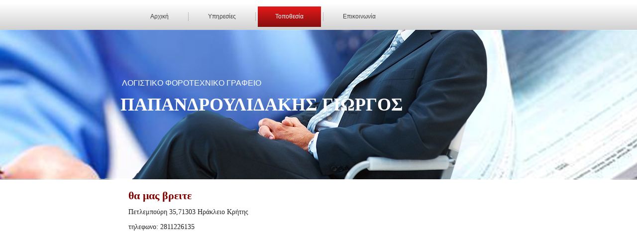

--- FILE ---
content_type: text/html; charset=utf-8
request_url: https://logistis-iraklio.gr/index.php/ct-menu-item-5
body_size: 2519
content:
<!DOCTYPE html>
<html dir="ltr" lang="en-gb">
<head>
    <base href="https://logistis-iraklio.gr/index.php/ct-menu-item-5" />
	<meta http-equiv="content-type" content="text/html; charset=utf-8" />
	<meta name="author" content="Administrator" />
	<meta name="generator" content="Joomla! - Open Source Content Management" />
	<title>θα μας βρειτε</title>
	<link href="/templates/pap5/favicon.ico" rel="shortcut icon" type="image/vnd.microsoft.icon" />
	<script type="application/json" class="joomla-script-options new">{"csrf.token":"3d5a0709da2f641d68ed0720972acd71","system.paths":{"root":"","base":""}}</script>
	<script src="/media/system/js/mootools-core.js?d7833908ae2ada44042eadb62267f6cb" type="text/javascript"></script>
	<script src="/media/system/js/core.js?d7833908ae2ada44042eadb62267f6cb" type="text/javascript"></script>
	<script src="/media/system/js/mootools-more.js?d7833908ae2ada44042eadb62267f6cb" type="text/javascript"></script>
	<script src="/media/jui/js/jquery.min.js?d7833908ae2ada44042eadb62267f6cb" type="text/javascript"></script>
	<script src="/media/jui/js/jquery-noconflict.js?d7833908ae2ada44042eadb62267f6cb" type="text/javascript"></script>
	<script src="/media/jui/js/jquery-migrate.min.js?d7833908ae2ada44042eadb62267f6cb" type="text/javascript"></script>
	<script src="/media/system/js/caption.js?d7833908ae2ada44042eadb62267f6cb" type="text/javascript"></script>
	<script type="text/javascript">
jQuery(function($) {
			 $('.hasTip').each(function() {
				var title = $(this).attr('title');
				if (title) {
					var parts = title.split('::', 2);
					var mtelement = document.id(this);
					mtelement.store('tip:title', parts[0]);
					mtelement.store('tip:text', parts[1]);
				}
			});
			var JTooltips = new Tips($('.hasTip').get(), {"maxTitleChars": 50,"fixed": false});
		});jQuery(window).on('load',  function() {
				new JCaption('img.caption');
			});
	</script>

    <link rel="stylesheet" href="/templates/system/css/system.css" />
    <link rel="stylesheet" href="/templates/system/css/general.css" />

    <!-- Created by Artisteer v4.3.0.60858 -->
    
    
    <meta name="viewport" content="initial-scale = 1.0, maximum-scale = 1.0, user-scalable = no, width = device-width" />

    <!--[if lt IE 9]><script src="https://html5shiv.googlecode.com/svn/trunk/html5.js"></script><![endif]-->
    <link rel="stylesheet" href="/templates/pap5/css/template.css" media="screen" type="text/css" />
    <!--[if lte IE 7]><link rel="stylesheet" href="/templates/pap5/css/template.ie7.css" media="screen" /><![endif]-->
    <link rel="stylesheet" href="/templates/pap5/css/template.responsive.css" media="all" type="text/css" />
<link rel="stylesheet" type="text/css" href="http://fonts.googleapis.com/css?family=Roboto+Slab&amp;subset=latin" />
<link rel="shortcut icon" href="/templates/pap5/favicon.ico" type="image/x-icon" />
    <script>if ('undefined' != typeof jQuery) document._artxJQueryBackup = jQuery;</script>
    <script src="/templates/pap5/jquery.js"></script>
    <script>jQuery.noConflict();</script>

    <script src="/templates/pap5/script.js"></script>
    <script src="/templates/pap5/script.responsive.js"></script>
    <script src="/templates/pap5/modules.js"></script>
        <script>if (document._artxJQueryBackup) jQuery = document._artxJQueryBackup;</script>
</head>
<body>

<div id="art-main">
    <div id="art-header-bg">
            </div>
    <div id="art-hmenu-bg" class="art-bar art-nav">
    </div>
    <div class="art-sheet clearfix">
<nav class="art-nav">
    <div class="art-nav-inner">
    
<ul class="art-hmenu"><li class="item-472"><a href="/index.php">Αρχική</a></li><li class="item-474"><a href="/index.php/ct-menu-item-3">Υπηρεσίες</a></li><li class="item-476 current active"><a class=" active" href="/index.php/ct-menu-item-5">Τοποθεσία</a></li><li class="item-478"><a href="/index.php/ct-menu-item-7">Επικοινωνία</a></li></ul> 
        </div>
    </nav>
<header class="art-header">
    <div class="art-shapes">
        
            </div>

<h1 class="art-headline">
    <a href="/">ΛΟΓΙΣΤΙΚΟ ΦΟΡΟΤΕΧΝΙΚΟ ΓΡΑΦΕΙΟ</a>
</h1>
<h2 class="art-slogan">ΠΑΠΑΝΔΡΟΥΛΙΔΑΚΗΣ ΓΙΩΡΓΟΣ</h2>





                
                    
</header>
<div class="art-layout-wrapper">
                <div class="art-content-layout">
                    <div class="art-content-layout-row">
                        <div class="art-layout-cell art-content">
<article class="art-post art-messages"><div class="art-postcontent clearfix">
<div id="system-message-container">
</div></div></article><div class="item-page" itemscope itemtype="http://schema.org/Article"><article class="art-post"><h2 class="art-postheader"><a href="/index.php/ct-menu-item-5">θα μας βρειτε</a></h2><div class="art-postcontent clearfix"><div class="art-article">
            <div class="art-content-layout">
    <div class="art-content-layout-row">
    <div class="art-layout-cell" style="padding-right: 10px;padding-left: 10px; width:100%" >
        <h4><span style="color: rgb(34, 34, 34); font-family: 'Roboto Slab', serif; font-size: 14px; font-weight: normal; line-height: 18px; text-align: start; widows: 1; background-color: rgb(255, 255, 255);">Πετλεμπούρη 35,71303 Ηράκλειο Κρήτης</span><br></h4><p><span style="color: rgb(34, 34, 34); font-family: 'Roboto Slab', serif; font-size: 14px; font-weight: normal; line-height: 18px; text-align: start; widows: 1; background-color: rgb(255, 255, 255);">τηλεφωνo:&nbsp;<span style="background-color: rgb(249, 249, 249);">2811226135</span></span></p><p><span style="color: rgb(34, 34, 34); font-family: 'Roboto Slab', serif; font-size: 14px; font-weight: normal; line-height: 18px; text-align: start; widows: 1; background-color: rgb(255, 255, 255);"><br></span></p>
         
        <p><span style="font-style: italic;"><br></span>
         <iframe src="https://www.google.com/maps/embed?pb=!1m18!1m12!1m3!1d1627.351723518806!2d25.118411136763992!3d35.338184946156254!2m3!1f0!2f0!3f0!3m2!1i1024!2i768!4f13.1!3m3!1m2!1s0x149a5a203cf3cb9d%3A0xcbd53f87bc823c21!2zzqDOtc-EzrvOrc68z4DOv8-Fz4HOtyAzNSwgzpfPgc6szrrOu861zrnOvyA3MTMgMDM!5e0!3m2!1sel!2sgr!4v1438082032242" width="600" height="450" frameborder="0" style="border:0" allowfullscreen=""></iframe></p>
    </div>
    </div>
</div>

        
         </div></div></article></div>



                        </div>
                    </div>
                </div>
            </div>


    </div>
<footer class="art-footer">
  <div class="art-footer-inner">
    <!-- begin nostyle -->
<div class="art-nostyle">
<!-- begin nostyle content -->


<div class="custom"  >
	
            <div style="position:relative;display:inline-block;padding-left:40px;padding-right:40px"><p><br />Παπανδρουλιδάκης Γεώργιος© 2015. All Rights Reserved. designed by Gimoutsakis<br />
<br /></p></div>
        
    
    
        </div>
<!-- end nostyle content -->
</div>
<!-- end nostyle -->
<p class="art-page-footer">
        <span id="art-footnote-links">Designed by gimoutsakis.</span>
    </p>
  </div>
</footer>

</div>


</body>
</html>